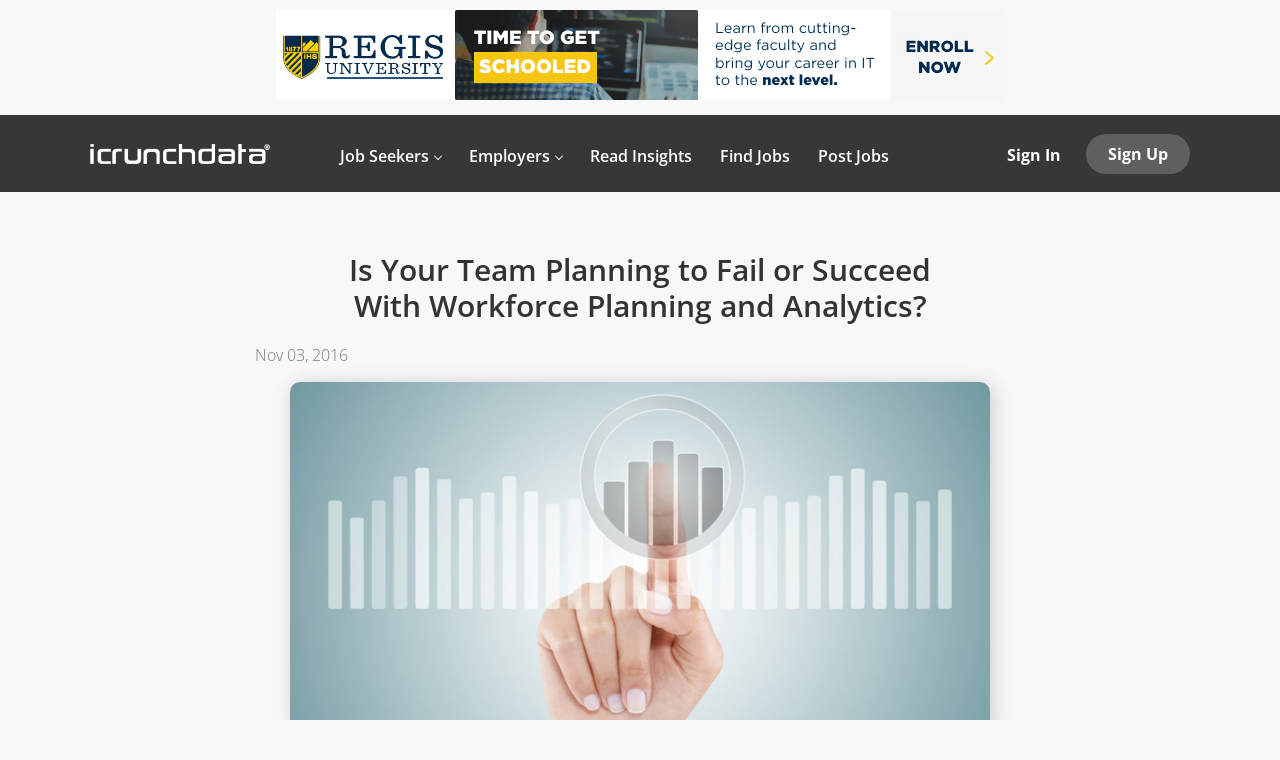

--- FILE ---
content_type: text/html;charset=utf-8
request_url: https://icrunchdata.com/blog/114/is-your-team-planning-to-fail-or-succeed-with-workforce-planning-and-analytics/
body_size: 12692
content:
<!DOCTYPE html>
<html lang="en">
<head>
    <meta charset="utf-8">
    <meta http-equiv="X-UA-Compatible" content="IE=edge">
    <meta name="viewport" content="width=device-width, initial-scale=1">
    <!-- The above 3 meta tags *must* come first in the head; any other head content must come *after* these tags -->

    <meta name="keywords" content="">
    <meta name="description" content="There’s a popular business adage – often attributed to Winston Churchill – that goes like this: “he who fails to plan is planning to fail.” I couldn’t agree">
    <meta name="viewport" content="width=device-width, height=device-height,
                                   initial-scale=1.0, maximum-scale=1.0,
                                   target-densityDpi=device-dpi">
    <link rel="alternate" type="application/rss+xml" title="Jobs" href="https://icrunchdata.com/rss/">

    <title>Is Your Team Planning to Fail or Succeed With Workforce Planning and Analytics? | icrunchdata</title>

    <link href="https://cdn.smartjobboard.com/2025.09/templates/FlowDND/assets/styles.css" rel="stylesheet">
    <link href="https://icrunchdata.com/templates/FlowDND/assets/style/styles.css?v=1765412575.6491" rel="stylesheet" id="styles">

    <link rel="icon" href="https://icrunchdata.com/templates/FlowDND/assets/images/icrunchdata-icon-mark-only-v3.png" type="image/x-icon" />
<script src="/cdn-cgi/scripts/7d0fa10a/cloudflare-static/rocket-loader.min.js" data-cf-settings="c04b2c7ea4108b360c65fcd4-|49"></script><link href="https://cdn.smartjobboard.com/fonts/open-sans/style.css" rel="stylesheet" type="text/css" media="print" onload="this.media='all'; this.onload=null;">
<meta property="og:type" content="article" />
<meta property="og:site_name" content="icrunchdata" />
<meta property="og:url" content="https://icrunchdata.com/blog/114/is-your-team-planning-to-fail-or-succeed-with-workforce-planning-and-analytics/" />
<meta property="og:title" content="Is Your Team Planning to Fail or Succeed With Workforce Planning and Analytics?" />
<meta property="og:description" content="There’s a popular business adage – often attributed to Winston Churchill – that goes like this: “he who fails to plan is planning to fail.” I couldn’t agree" />
<meta property="og:image" content="https://icrunchdata.com/files/pictures/Is-Your-Team-Planning-to-Fail-or-Succeed-with-Workforce-Planning-and-Analytics.png" />
<meta name="twitter:image" content="https://icrunchdata.com/files/pictures/Is-Your-Team-Planning-to-Fail-or-Succeed-with-Workforce-Planning-and-Analytics.png">
<script type="application/ld+json">{"@context":"https:\/\/schema.org","@type":"WebSite","url":"https:\/\/icrunchdata.com","image":"https:\/\/icrunchdata.com\/templates\/FlowDND\/assets\/images\/icrunchdata-logo-white-360.png","description":"Job board for everything data including analytics jobs, data science jobs, data engineering jobs. Simple, effective platform connecting rare talent with opportunity.","keywords":"Data science job board, data science jobs, analytics job board, analytics jobs, tech job board, tech jobs","name":"icrunchdata","potentialAction":{"@type":"SearchAction","target":"https:\/\/icrunchdata.com\/jobs\/?q={q}","query-input":"required name=q"}}</script>
            <!-- Global Site Tag (gtag.js) - Google Analytics -->
        <script async src="https://www.googletagmanager.com/gtag/js?id=UA-31386517-1" type="c04b2c7ea4108b360c65fcd4-text/javascript"></script>
        <script type="c04b2c7ea4108b360c65fcd4-text/javascript">
            window.dataLayer = window.dataLayer || [];
            function gtag(){ dataLayer.push(arguments); }
            gtag('js', new Date());
                            gtag('config', 'UA-31386517-1', { 'anonymize_ip': true });
                                        gtag('config', 'UA-110320771-1', {
                    'anonymize_ip': true,
                    'dimension1': 'icrunchdata.mysmartjobboard.com',
                    'dimension2': 'FlowDND'
                });
                    </script>
            <script type="c04b2c7ea4108b360c65fcd4-text/javascript">
    </script>    <style type="text/css">/*-----CUSTOM CSS FOR ICRUNCHDATA-----*/

/*-----GLOBAL-----*/
.container--small .alert {
	 text-align: center;
}
.static-pages,
.form {
  	max-width: 800px;
}
.static-pages img {
	padding: 0px 0px;
	border-radius: 10px;
	margin: auto;
  	display: block;
}
h1 {
font-weight: 600;
	 font-size: 38px;
	 color: #333;
	 line-height: 1.3;
}
.title__primary {
	 font-weight: 600;
	 font-size: 38px;
	 color: #333;
	 line-height: 1.3;
}
h2 {
	 font-size: 32px;
}
h2, h3, h4, h5, h6, ul, p {
	 line-height: 1.5;
	 color: #333;
	 font-weight: 400;
	 margin: 0 0 20px;
}
p,
.content-text {
	font-size: 16px;
	color: #333;
}
.blog__content p {
	font-size: 18px;
}
a.link:hover,
a:hover,
.static-pages a:hover {
	color: #1acbc2;
  	transition: color 0.2s;
}
.featured-companies__title,
.listing__title {
	 font-weight: 600;
	 color: #333;
}
.table-responsive {
	 margin: 20px 0 20px;
}
.table-responsive table {
  	width: 100%;
}
.table-responsive td {
  	padding: 10px;
  	text-align: center;
  	color: #555;
}
hr {
  	border-top: 1px solid #e6e6e6;
}
.footer a,
.footer ul a,
.footer .container>div:last-child {
	color: rgba(255, 255, 255, 0.5);
}
/*-----FORMS GLOBAL-----*/
.form .form-label {
	color: rgba(39, 39, 39, 0.7);
}
.form-control {
	border: 1px solid #d9d9d9;
}
/*-----SITE HEADER-----*/
.logo .logo__text img {
	 max-width: 180px;
}
/*-----NAVBAR-----*/
.navbar .navbar-left .navbar__item .navbar__link span {
	 font-weight: 600;
  	 padding-bottom: 0;
}
.navbar .navbar-left .navbar__item.dropdown>.dropdown-menu .navbar__link {/*---Drop down links default state---*/
  	padding: 5px;
  	border-bottom: none;
}
.navbar .navbar-left .navbar__item.dropdown>.dropdown-menu .navbar__link:hover {/*---Drop down links hover state---*/
	color: #000;/*--formerly green #16aca4--*/
	background-color: rgb(239, 239, 239);
	border-bottom: none;
	border-radius: 4px;
	padding: 5px;
	transition: 0.2s;
}
.navbar .navbar-left .navbar__item.dropdown>.dropdown-menu {/*---Dropdown bubble---*/
  	padding: 7px;
}
.navbar.with-banner {/*Fix to align homepage navbar to static pages*/
  	 top: 115px;
}
.navbar .navbar-left {
  	padding: 40px 0 0 35px;
}
/*-----HOMEPAGE-----*/
.main-banner {
  height: 450px;
}
.main-banner:before {
	 background-color: rgba(0, 0, 0, 0.1);
}
.main-banner__head {
  	 margin-top: 160px;
}
.main-banner__head h1 {
	 font-size: 44px;
  	 font-weight: 500;
	 color: #fff;
	 padding-top: 14px;
	 padding-bottom: 14px;
}
.main-banner__head p {
	 font-size: 18px;
}
.quick-search__frontpage {
  display: none;
}
.quick-search__find {
	 padding: 5px 12px;
}
.quick-search__wrapper {
	background-color: transparent;
}
body:not(.body__inner) .container:not(.featured-companies) {
	 max-width: 1000px;
}
.main-sections {
	 padding: 40px 0 20px 0;
}
.blog .listing-item__blog .media-body .listing-item__title a {
	 line-height: 30px;
}
.blog-posts article {
	 width: 100%;
	 padding-left: 5%;
	 padding-right: 5%;
}
.middle-banner:before {
	 background-color: rgba(0, 0, 0, 0.2);
}
.middle-banner__block--wrapper > div {
	border: 1px solid #fff;
}
/*-----FEATURED JOBS ON HOME-----*/
.container.container-fluid.listing .listing-item__list {
	max-height: 975px;
	overflow: scroll;
}
/*-----JOB ALERT SECTION ON HOME-----*/
section.main-sections.main-sections__alert.alert {
	 padding: 30px 0 40px 0;
}
.alert__form {
	-webkit-box-shadow: 0 2px 14px 0 rgba(0, 0, 0, 0.08);
	box-shadow: 0 2px 14px 0 rgba(0, 0, 0, 0.08);
}
section.main-sections.main-sections__alert.alert {
	background: linear-gradient(-190deg, rgb(51, 51, 153) 30%, rgb(128, 0, 255) 100%);
}
.alert {
   border: none;
   border-radius: 0px;
}
.alert__block.subscribe__description a {
   color: #fff;
}
.alert__block.subscribe__description a:hover {
   color: #e6e6e6;
}
/*-----FEATURED COMPANIES ON HOME-----*/
.featured-companies .featured-company__image {
	 margin: 0 auto;
	 display: block;
	 vertical-align: middle;
}
.featured-companies__slider--prev,
.featured-companies__slider--next {
	 display: none;
}
.featured-companies .featured-company__panel-footer {
	 display: none;
}
.panel-body {
	 padding: 0px;
}
section#ui-id-1 {
	 background-color: #fbfbfb;
}
.listing-item__title a {
	color: inherit;
}
/*----BLOG LIST ON HOME-----*/
.blog .listing-item__blog .blog__content--date {
	font-size: 16px;
	color: #777;
}
/*-----PRICING PAGE & PRODUCT-RELATED-----*/
.product-item__price {
	font-size: 18px;
}
.title__pricing {
  	margin-top: 35px;
	margin-bottom: 0px;
	border-bottom: 1px solid rgba(216,216,216,.7);
}
.widget__text-block.container {
	padding: 35px;
}
.product-items-wrapper {
	padding-top: 35px;
	background: linear-gradient(-190deg, rgb(51, 51, 153) 30%, rgb(128, 0, 255) 100%);
}
.product-item__title {
	font-size: 20px;
	font-weight: 400;
}
.product-item__price {
	display: none;
}
.product-item__description {
	padding-bottom: 0px;
}
.product-item .form {
	margin-bottom: 25px;
}
.product-item {
	padding-bottom: 100px;
}
/*.product-item-wrap:nth-child(3n) .form-group.text-center .btn__blue {
	display: none;
}
.product-item-wrap:nth-child(3n) .product-item {
  	padding-bottom: 0px;
}*/
/*-----STATIC PAGES-----*/
.search-header:before {
	 background: rgba(0, 0, 0, 0);
}
.search-header {
	 opacity: 1;
}
/*-----BUTTONS-----*/
.btn__orange,
button.quick-search__find.btn.btn__orange.btn__bold,
.btn.details-footer__btn-apply.btn__orange.btn__bold {
	 background-color: #f26430;
	 border: 1px solid #f26430;
}
.btn__orange:hover,
button.quick-search__find.btn.btn__orange.btn__bold:hover,
a.btn.details-footer__btn-apply.btn__orange.btn__bold:hover {
	 background-color: #f04b0f;
	 border: 1px solid #f04b0f;
}
a.btn.details-footer__btn-apply.btn__orange.btn__bold {
	font-size: 18px;
	font-weight: normal;
}
.middle-banner .btn-post-job {
	 background-color: #f26430;
	 color: #fff;
}
.middle-banner .btn-post-job:hover {
	 background-color: #f04b0f;
}
.alert .btn:focus, .alert .btn {
	background-color: #f26430;
  	border: 1px solid #f26430;
}
.alert .btn:hover:focus, .alert .btn:hover {
	 background-color: #f04b0f;
	 border: 1px solid #f04b0f;
}
.button-my-custom,
.button-my-custom-news-post {
	 background-color: #16aca4;
	 color: #fff !important;
	 font-size: 16px;
	 font-weight: 700;
	 text-align: center;
	 text-transform: none;
	 text-decoration: none;
	 transition: all 0.3s ease;
	 padding: 7px 30px;
	 border: 1px solid #16aca4;
	 border-radius: 20px;
	 display: inline-block;
}
.button-my-custom:hover,
.button-my-custom-news-post:hover {
	 background-color: #1acbc2;
	 border: 1px solid #1acbc2;
	 text-decoration: none;
}
.button-my-custom-product {
	background-color: #16aca4;
	color: #fff !important;
	font-size: 16px;
	font-weight: 700;
	text-align: center;
	text-transform: none;
	text-decoration: none;
	transition: all 0.3s ease;
	padding: 7px 30px;
	border: 1px solid #16aca4;
	border-radius: 20px;
	display: inline-block;
	min-width: 150px;
 	margin-top: 13px;
}
.button-my-custom-product:hover {
	background-color: #1acbc2;
	border: 1px solid #1acbc2;
	text-decoration: none;
}
.load-more[disabled], .load-more {
	 margin: 30px auto;
}
.btn__back {
	 display: none;
}
/*-----VIEW MORE/ALL BUTTONS-----*/
.view-all__btn, .btn__white {
	color: #777;
	border: 1px solid #777;
}
.view-all__btn:hover:not(disabled),
.btn__white:hover {
    color: #16aca4;
  	border: 1px solid #16aca4;
  	background-color: transparent;
}
/*-----COLLAPSIBLE BUTTONS-----*/
.btn-faq {
  	position: relative;
  	background-color: rgba(242, 242, 242, 0.5);
  	color: #333;
  	font-size: 20px;
  	cursor: pointer;
  	padding: 10px 20px 10px 0;
  	width: 100%;
  	height: 100%;
    white-space: normal;
  	text-align: left;
  	border: none;
  	outline: none;
  	transition: 0.3s;
}
.btn-faq[data-toggle="collapse"]:after {
  	content: "\f107";/* Unicode for "fa-angle-down" */
  	font-family: 'FontAwesome';
  	color: #333;
  	float: right;
}
.btn-faq:hover,
.btn-faq:hover[data-toggle="collapse"]:after {
	color: #000;
  	background-color: #fafafa;
}
.btn-faq[aria-expanded="false"]:after {
  	content: "\f107";/* Unicode for "fa-angle-down" */
  	font-family: 'FontAwesome';
  	color: #333;
  	float: right;
}
.btn-faq[aria-expanded="true"] {
  	background-color: #fafafa;
}
.btn-faq[aria-expanded="true"]:after {
  	content: "\f106";
  	font-family: 'FontAwesome';
  	color: #333;
  	float: right;
}
/*-----COMPANY PROFILE-----*/
.details-header.company-profile .listing-item__logo img {
	 padding: 5px;
}
.form-group .mce-i-link {
	display: none;
}
/*-----BLOG RELATED-----*/
.blog__content h1, .blog__content h2, .blog__content h3, .blog__content h4 {
	padding: 30px 0 30px;
}
.blog__full-article__breadcrumb {
	 display: none;
}
.blog__full-article .blog__content--date {
	 margin-bottom: -30px;
	 padding-top: 30px;
	 padding-bottom: 0px;
}
.blog__content--date {
  	font-size: 16px;
  	color: #777;	 
  	margin: 0;
}
article.media.well.listing-item.listing-item__blog .listing-item__logo .media-object:not(.profile__img) {
	 max-width: 250px;
	 max-height: 125px;
}
.blog .listing-item__blog .media-heading.listing-item__title {
  	padding-right: 5px;
}
.listing-item__title {
	 font-size: 26px;
	 font-weight: 400;
}
.blog .listing-item__blog .listing-item__desc {
	line-height: 25px;
  	margin-top: 10px;
}
.blog__content--image {
	 margin: 15px 0 30px 0;
}
.social-share__title {
	 margin: 0;
}
.social-share__icons {
	 padding-top: 2px;
}
.stButton .stLarge:hover {
	 opacity: .95 !important;
}
.posts-list {
	 margin-bottom: 50px;
}
.static-pages__blog {
	 margin-top: -40px;
}
/*-----JOB RELATED-----*/
.details-body__title {
  	color: #333;
  	font-size: 22px;
  	font-weight: 600;
}
.profile__info__name {
	 display: none;
}
.listing-item {
	 margin-bottom: 10px;
}
.backfilling__from,
.backfilling__from:hover {
	 display: none;
}
.listing-item__employment-type {
	 color: rgba(39, 39, 39, 0.5);
	 border: 1px solid;
	 border-radius: 20px;
	 display: inline-block;
	 padding: 0 .8em .1em .8em;
}
.search-results__top .search-results__title {
  display: none;
}
.search-results .listing-item__featured:before {
	 width: 5px;
}
.details-body .listing-item__desc {
	 height: 44px;
}
.details-body__content .complex-block .listing-item__info, .details-body__content.content-text {
	 color: #555;
}
.search-header, .details-header {
	background: linear-gradient(-190deg, rgb(51, 51, 153) 30%, rgb(128, 0, 255) 100%) !important;
}
.refine-search__count {
  	display: none;
}
.profile__info__description {
	overflow: auto;
}
/*-----MODAL RELATED-----*/
.form.form__modal .title__primary {
	 margin-top: 30px;
	 padding-bottom: 30px;
}
.form.form__modal {
	 text-align: center;
}
.form-group.login-help.text-center {
	 padding: 0;
}
/*-----AD UNIT RELATED-----*/
.banner--top {
  	margin: 10px auto;
}
.banner--inline {
	 margin-top: 10px;
	 margin-bottom: 0px;
}
.banner--bottom,
.banner--top {
	 max-height: 250px;
}
.page-row.hidden-print {
	 background-color: #f8f8f8;
}
/*-----AD SERVING RELATED-----*/
.ui-dialog .ui-dialog-titlebar {
	 padding: 0;
}
.ui-dialog .ui-dialog-titlebar-close {
	 right: 0;
}
.ui-dialog .ui-dialog-content {
	 height: 100% !important;
	 width: 100% !important;
	 padding: 0;
	 margin: 0;
	 overflow: hidden;
}
.ui-widget-overlay, .ui-widget-shadow {
	 background: rgb(0, 0, 0);
	 opacity: .6;
}
/*-----ACCOUNT RELATED-----*/
.panel-body {
	 padding: 20px;
}
.invoice__logo {
	 max-height: 40px;
	 background: #333;
	 padding: 10px;
}
.col-lg-8.col-lg-offset-2.invoice-container.well img {
	background: #333;
    padding: 10px;
    max-width: 200px;
}
.my-account-title {
	 color: #333;
	 font-weight: 600;
}
.my-account-list .nav-pills li.active a {
	 color: #0787cf;
}
.my-account-list .nav-pills li.active {
	 border-bottom: 5px solid #0787cf;
}
.title__bordered {
	 margin-top: 30px;
}
i {
	 padding-left: 20px;
	 color: rgba(39, 39, 39, 0.5);
}
.ui-multiselect-checkboxes li {
	 margin-bottom: 15px;
}
.ui-multiselect-menu .ui-state-hover {
	 color: #0787cf;
}
.listing-item__info--status {
	 padding-right: 10px !important;
}
.my-account-products .contract-list--listing-count,
.my-account-products .contract-list--expires,
.my-account-products .contract-list--purchased,
.dashboard-items__item .contract-list--listing-count,
.dashboard-items__item .contract-list--expires,
.dashboard-items__item .contract-list--purchased {
  	color: rgba(39, 39, 39, 0.7);
}
/*-----EMPLOYER ACCOUNT (DISABLE APPLY CLICKS LINK)-----*/
.listing-item__applies a.link {
    padding: 0 0 0 10px;
    border-left: 1px solid #ebebeb;
    pointer-events: none;
    cursor: default;
    color: rgba(39, 39, 39, 0.5);
}
/*-----JOB SEEKER ACCOUNT (HIDE VIEWS)-----*/
.col-sm-9 .listing-item__views {
  	display: none;
}
/*-----INSTA LANDING-----*/
.insta-landing {
  	display: inline-block;
  	max-width: 100%;
}
/*-----HIGHLIGHTED BOX-----*/
.highlighted-box {
	 background-color: #f1f1f1;
	 border-radius: 5px;
	 border: 1px solid #ccc;
	 padding: 20px 30px 20px 30px;
	 margin: 25px 0 25px 0;
	 font-size: 17px;
  	 box-shadow: 0 0 1rem rgb(0 0 0 / 15%);
}
/*-----HIGHLIGHTED BOX BLUE-----*/
.highlighted-box-blue {
	 background-color: #ceebfd;
	 border-radius: 5px;
	 border: 1px solid #0787cf;
	 padding: 20px 30px 20px 30px;
	 margin: 25px 0 25px 0;
  	 box-shadow: 0 0 1rem rgb(0 0 0 / 15%);
}
/*-----GRADIENT BACKGROUND BOX-----*/
.gradient-background-box {
	background: linear-gradient(-190deg, rgb(51, 51, 153) 30%, rgb(128, 0, 255) 100%);
  	border-radius: 5px;
	border: 1px solid #ccc;
	padding: 20px 30px 20px 30px;
	margin: 25px 0 25px 0;
	font-size: 17px;
  	box-shadow: 0 0 1rem rgb(0 0 0 / 15%);
}
/*-----AUTHOR BOX-----*/
.author-box {
	 background-color: #f1f1f1;
	 border-radius: 5px;
	 border: 1px solid #ccc;
	 padding: 15px 20px 7px 20px;
	 margin: 25px 0 25px 0;
  	 box-shadow: 0 0 1rem rgb(0 0 0 / 15%);
}
/*-----CREDIT BOX-----*/
.credit-box {
	 background-color: #f1f1f1;
	 border-radius: 5px;
	 border: 1px solid #ccc;
	 padding: 15px 20px 0 20px;
	 margin: 25px 0 25px 0;
  	 box-shadow: 0 0 1rem rgb(0 0 0 / 15%);
}
/*-----DISCLAIMER BOX-----*/
.disclaimer-box {
  	font-size: 10px;
  	padding-bottom: 20px;
  	margin-bottom: 20px;
}
/*-----MY MEDIA QUERIES-----*/
@media only screen and (min-device-width: 320px) and (max-device-width: 767px) {/*smartphone portrait + landscape*/
  	 .main-banner__head {
       	  margin-top: 100px;
  	}
  	 .main-banner {
		 height: auto;
	}
	 .navbar.with-banner {/*Fix for navbar alignment*/
		top: 75px;
	}
  	 .quick-search__frontpage {
		 display: none;
	}
	 .main-banner__head h1 {
       	  font-size: 34px;
		  padding: 5px 0 5px;
		  margin: 5px 0 5px;
	}
	.banner--top,.banner--bottom {
		display: inline-block !important;
	} 
}
@media only screen and (min-device-width: 768px) and (max-device-width: 1024px) {/*iPad portrait + landscape*/
  	 .main-banner__head h1 {
		  margin-top: 0;
		  padding-top: 0;
	}
	.banner--top,.banner--bottom {
		display: inline-block !important;
	} 
}
/*-----BANNER FIX BY SJB TEAM-----*/
@media only screen and (min-device-width: 320px) and (max-device-width: 767px) {/*smartphone portrait + landscape*/
	.banner--top,.banner--bottom {
		min-height: auto;
	}
	.navbar {
		top: 80px;
	}
}
@media (max-width: 768px) {
	.widgets__container img {height: auto;} 
}</style>
    <!-- CUSTOM JAVASCRIPT FOR ICRUNCHDATA -->
<!-- RESPONSIVE TABLE BY UNKNOWN -->
<script type="c04b2c7ea4108b360c65fcd4-text/javascript">
    document.addEventListener('DOMContentLoaded', function() {
          $(document).ready(function() {
            $('table').each(function() {
                $(this).wrap('<div class="table-responsive"/>')
            });
        });

    });
</script>

<!-- FONT AWESOME -->
<script src="https://use.fontawesome.com/485bc02ef1.js" type="c04b2c7ea4108b360c65fcd4-text/javascript"></script>
              
<!-- HUBSPOT EMBED CODE -->
<script type="c04b2c7ea4108b360c65fcd4-text/javascript" id="hs-script-loader" async defer src="//js.hs-scripts.com/1861758.js"></script>

<!-- CLOUDFLARE WEB ANALYTICS -->
<script defer src='https://static.cloudflareinsights.com/beacon.min.js' data-cf-beacon='{"token": "1877218c350b490dbcada27cd4fba656"}' type="c04b2c7ea4108b360c65fcd4-text/javascript"></script>

<!-- SJB HIDE RESUME DATE -->
<script type="c04b2c7ea4108b360c65fcd4-text/javascript">
const resumePath = window.location.pathname;
document.addEventListener('DOMContentLoaded', function(){ 
	if (resumePath.match(/^.*resume.*$/)) {
      	$(document).ready(function() {
	    	let resumeDate = document.querySelector('li.listing-item__info--item.listing-item__info--item-date');
    		resumeDate.style.display = 'none';
        });
    }
});
</script>
</head>
<body class="body__inner with-banner">
    	<div class="banner banner--top">
		<a href="https://info.regis.edu/programs/computer-science/" target="_blank"><img src="https://icrunchdata.com/files/banners/Regis-University-Computer-Information-Sciences-Leaderboard-Ad-v1.png" /></a>
	</div>
<nav class="navbar navbar-default with-banner">
	<div class="container container-fluid">
		<div class="logo navbar-header">
			<a class="logo__text navbar-brand" href="https://icrunchdata.com">
				<img src="https://icrunchdata.com/templates/FlowDND/assets/images/icrunchdata-logo-white-360.png" alt="icrunchdata" />
			</a>
		</div>
		<div class="burger-button__wrapper burger-button__wrapper__js visible-sm visible-xs"
			 data-target="#navbar-collapse" data-toggle="collapse">
			<div class="burger-button"></div>
		</div>
		<div class="collapse navbar-collapse" id="navbar-collapse">
			<div class="visible-sm visible-xs">
													<ul class="nav navbar-nav navbar-left">
            <li class="navbar__item  dropdown">
            <a class="navbar__link" href="#" ><span>Job Seekers</span></a>
                            <ul class="dropdown-menu">
                                            <li class="navbar__item ">
                            <a class="navbar__link" href="/registration/?user_group_id=JobSeeker" ><span>Create Account</span></a>
                        </li>
                                            <li class="navbar__item ">
                            <a class="navbar__link" href="/jobs/" ><span>Find Jobs</span></a>
                        </li>
                                            <li class="navbar__item ">
                            <a class="navbar__link" href="/jobseeker-products/?permission=post_resume" ><span>Add Resume</span></a>
                        </li>
                                            <li class="navbar__item ">
                            <a class="navbar__link" href="/pro-tips/" ><span>Pro Tips</span></a>
                        </li>
                                            <li class="navbar__item ">
                            <a class="navbar__link" href="/faq/#job-seeker-section" ><span>FAQ</span></a>
                        </li>
                                            <li class="navbar__item ">
                            <a class="navbar__link" href="/resources/" ><span>Resources</span></a>
                        </li>
                                    </ul>
                    </li>
            <li class="navbar__item  dropdown">
            <a class="navbar__link" href="#" ><span>Employers</span></a>
                            <ul class="dropdown-menu">
                                            <li class="navbar__item ">
                            <a class="navbar__link" href="/registration/?user_group_id=Employer" ><span>Create Account</span></a>
                        </li>
                                            <li class="navbar__item ">
                            <a class="navbar__link" href="/employer-products/" ><span>Post Jobs</span></a>
                        </li>
                                            <li class="navbar__item ">
                            <a class="navbar__link" href="/resumes/" ><span>Search Resumes</span></a>
                        </li>
                                            <li class="navbar__item ">
                            <a class="navbar__link" href="/talent-solutions/" ><span>Talent Solutions</span></a>
                        </li>
                                            <li class="navbar__item ">
                            <a class="navbar__link" href="/employer-products/" ><span>Pricing</span></a>
                        </li>
                                            <li class="navbar__item ">
                            <a class="navbar__link" href="/how-it-works/" ><span>How It Works</span></a>
                        </li>
                                            <li class="navbar__item ">
                            <a class="navbar__link" href="/faq/" ><span>FAQ</span></a>
                        </li>
                                    </ul>
                    </li>
            <li class="navbar__item ">
            <a class="navbar__link" href="/blog/" ><span>Read Insights</span></a>
                    </li>
            <li class="navbar__item ">
            <a class="navbar__link" href="/jobs/" ><span>Find Jobs</span></a>
                    </li>
            <li class="navbar__item ">
            <a class="navbar__link" href="/employer-products/" ><span>Post Jobs</span></a>
                    </li>
    </ul>


				
			</div>
			<ul class="nav navbar-nav navbar-right">
									<li class="navbar__item navbar__item ">
						<a class="navbar__link navbar__login" href="https://icrunchdata.com/login/">Sign In</a>
					</li>
					<li class="navbar__item navbar__item__filled"><a class="navbar__link  btn__blue" href="https://icrunchdata.com/registration/">Sign Up</a></li>
							</ul>
			<div class="visible-md visible-lg">
									<ul class="nav navbar-nav navbar-left">
            <li class="navbar__item  dropdown">
            <a class="navbar__link" href="#" ><span>Job Seekers</span></a>
                            <ul class="dropdown-menu">
                                            <li class="navbar__item ">
                            <a class="navbar__link" href="/registration/?user_group_id=JobSeeker" ><span>Create Account</span></a>
                        </li>
                                            <li class="navbar__item ">
                            <a class="navbar__link" href="/jobs/" ><span>Find Jobs</span></a>
                        </li>
                                            <li class="navbar__item ">
                            <a class="navbar__link" href="/jobseeker-products/?permission=post_resume" ><span>Add Resume</span></a>
                        </li>
                                            <li class="navbar__item ">
                            <a class="navbar__link" href="/pro-tips/" ><span>Pro Tips</span></a>
                        </li>
                                            <li class="navbar__item ">
                            <a class="navbar__link" href="/faq/#job-seeker-section" ><span>FAQ</span></a>
                        </li>
                                            <li class="navbar__item ">
                            <a class="navbar__link" href="/resources/" ><span>Resources</span></a>
                        </li>
                                    </ul>
                    </li>
            <li class="navbar__item  dropdown">
            <a class="navbar__link" href="#" ><span>Employers</span></a>
                            <ul class="dropdown-menu">
                                            <li class="navbar__item ">
                            <a class="navbar__link" href="/registration/?user_group_id=Employer" ><span>Create Account</span></a>
                        </li>
                                            <li class="navbar__item ">
                            <a class="navbar__link" href="/employer-products/" ><span>Post Jobs</span></a>
                        </li>
                                            <li class="navbar__item ">
                            <a class="navbar__link" href="/resumes/" ><span>Search Resumes</span></a>
                        </li>
                                            <li class="navbar__item ">
                            <a class="navbar__link" href="/talent-solutions/" ><span>Talent Solutions</span></a>
                        </li>
                                            <li class="navbar__item ">
                            <a class="navbar__link" href="/employer-products/" ><span>Pricing</span></a>
                        </li>
                                            <li class="navbar__item ">
                            <a class="navbar__link" href="/how-it-works/" ><span>How It Works</span></a>
                        </li>
                                            <li class="navbar__item ">
                            <a class="navbar__link" href="/faq/" ><span>FAQ</span></a>
                        </li>
                                    </ul>
                    </li>
            <li class="navbar__item ">
            <a class="navbar__link" href="/blog/" ><span>Read Insights</span></a>
                    </li>
            <li class="navbar__item ">
            <a class="navbar__link" href="/jobs/" ><span>Find Jobs</span></a>
                    </li>
            <li class="navbar__item ">
            <a class="navbar__link" href="/employer-products/" ><span>Post Jobs</span></a>
                    </li>
    </ul>


				
			</div>
		</div>
	</div>
</nav>

<div id="apply-modal" class="modal fade" tabindex="-1">
	<div class="modal-dialog">
		<div class="modal-content">
			<div class="modal-header">
				<button type="button" class="close" data-dismiss="modal" aria-label="Close"></button>
				<h4 class="modal-title"></h4>
			</div>
			<div class="modal-body">
			</div>
		</div>
	</div>
</div>

                    
    <div class="page-row page-row-expanded">
        <div class="display-item">
            
<div class="blog__full-article container container--small ">
            <div class="blog__full-article__breadcrumb">
            <a href="https://icrunchdata.com/blog/" class="link">Insights</a>
                    </div>
        <h1 class="title__primary title__primary-small title__centered">Is Your Team Planning to Fail or Succeed With Workforce Planning and Analytics?</h1>
        <div class="static-pages content-text static-pages__blog">
            <div class="blog__content--date">
                Nov 03, 2016
            </div>
                                        <div class="blog__content--image">
                    <img src="https://icrunchdata.com/files/pictures/Is-Your-Team-Planning-to-Fail-or-Succeed-with-Workforce-Planning-and-Analytics.png" alt="Is Your Team Planning to Fail or Succeed With Workforce Planning and Analytics?" />
                </div>
                        <div class="blog__content">
                <p>There&rsquo;s a popular business adage &ndash; often attributed to Winston Churchill &ndash; that goes like this: &ldquo;he who fails to plan is planning to fail.&rdquo;</p>
<p>I couldn&rsquo;t agree more. In fact, <a href="http://www.gartner.com/newsroom/id/3047517" target="_blank" rel="nofollow noopener noreferrer">95 percent of organizations that conduct long-range planning</a> (looking ahead five to 15 years down the road) are likely to outperform those which don&rsquo;t, according to research from Gartner. In addition, one-half of underperforming organizations do not engage in long-term planning.</p>
<p>This applies, of course, to workforce planning. According to Wikipedia, workforce planning is defined as a continual process used to align the needs and priorities of an organization with those of its workforce to ensure it meets its legislative, regulatory, service and production requirements and strategic objectives.</p>
<p>However, organizations frequently struggle here as well: nearly one-half of HR leaders say, at best, it is only &ldquo;partly true&rdquo; <a href="https://home.kpmg.com/content/dam/kpmg/pdf/2015/08/workforce-strategy-audit-survey-report.pdf" target="_blank" rel="nofollow noopener noreferrer">that they have developed a clear linkage between their workforce strategy/plan and a strategic business plan</a>, according to research from KPMG.</p>
<p>Seven of 10 say the same about the ability of their workforce strategy/plan to provide needed information to &ldquo;sound people making decisions.&rdquo; And just 27 percent said the process for developing their workforce strategy/plan is uniformly well-structured and effective.</p>
<p>Unfortunately, HR departments typically take part in activities &ldquo;which don&lsquo;t address broader strategic workforce issues, including how the workforce strategy (if there is one) is aligned with the business strategy,&rdquo; according to KPMG&rsquo;s resulting &ldquo;Workforce Strategy Audit Survey Report.&rdquo; &ldquo;Employees now come in all shapes and sizes &ndash; permanent, casual, part-time, contractor, consultant, to name but a few. The workforce has also become more mobile and diverse. Managing this increasingly complex workforce requires a more sophisticated and differentiated approach than most organizations have been used to.&rdquo;</p>
<p>For years, companies like Acendre have collaborated closely with HR teams to help them align long-term workforce planning with business objectives, so human capital strategies support &ldquo;big picture&rdquo; goals in finding, attracting, hiring and developing talent. And, time after time, they show that HR teams can&rsquo;t successfully proceed here without modern analytics solutions. You need, after all, the precise forecasting and analysis of data relating to both quantitative (employee ages, gender breakdowns and other demographics, along with salary/tenure/experience histories) and qualitative (staffers&rsquo; competencies/performance ratings, training/development participation, successional status, flight-risk potential, career aspirations and retirement eligibility) factors to execute a winning plan.</p>
<h2>Without strong analytics capabilities driving your efforts, you&rsquo;re &ldquo;planning to fail&rdquo; in essential areas such as these:</h2>
<h3>Competency mapping.</h3>
<p>Analytics allows you to identify &ndash; for today, tomorrow and many years from now &ndash; what core competencies are required to accomplish strategic goals and whether existing talent can meet the challenge.</p>
<p>These solutions can tell you where your human capital is exceeding expectations and where it&rsquo;s falling short, paving the way for new allocations of &ldquo;people&rdquo; resources and &ldquo;best practices&rdquo; sharing that ensure lasting, positive improvements.</p>
<p>At the same time, you can build a database that constantly tracks which training/development programs produce the most impactful, measurable results and expand them to address lingering shortcomings in personnel capabilities.</p>
<h3>Budget execution.</h3>
<p>Sophisticated analytics can provide your executive leadership teams with insight into current and projected budget allocation overlaid with planned hiring and attrition totals. This allows you to stay on top of developing trends and any new factors so you can make the necessary adjustments to keep on plan.</p>
<h3>Engagement initiatives.</h3>
<p>Numerous studies have documented the benefits of employee engagement. To cite just one, Gallup has found that engaged professionals are <a href="http://www.gallup.com/businessjournal/186386/enhances-benefits-employee-engagement.aspx" target="_blank" rel="nofollow noopener noreferrer">27 percent more likely than their counterparts to do excellent work</a> and 45 percent more adaptable in light of change &ndash; the latter being a highly-sought trait in long-term strategic planning. They also miss 70 percent fewer days due to poor health and are 59 percent less likely to look for a job with a different employer over the next year.</p>
<p>Again, analytics can provide a major boost here, so you can evaluate (through in-depth breakdowns of satisfaction surveys) which areas/departments benefit from high engagement and which do not. Then, you pursue revealing &ldquo;storylines&rdquo; within the data, to determine what successful units are doing right.</p>
<p>Perhaps they&rsquo;re better at proactively recognizing strong performances/staff contributions year-round, instead of waiting for an annual review. Or they may do a superior job of communicating to their teams how individual roles support the overall organizational mission. Or they could more aggressively incorporate training/development and career advancement into their culture. Whatever you find through analytics, you can apply the &ldquo;success secrets&rdquo; of highly engaged areas to other units, organization-wide.</p>
<h3>Retirement/succession management.</h3>
<p><a href="http://www.acendre.com/blog/posts/strategic-federal-human-capital-management-knowledge-sharing" target="_blank" rel="nofollow noopener noreferrer">As I&rsquo;ve frequently reported</a>, organizations of all kinds must prepare for a retirement &ldquo;tsunami.&rdquo; Baby boomers are already leaving in droves &ndash; and you can&rsquo;t wait for their going-away parties to think about replacing them. Thanks to analytics, you embed retirement/succession management into a lasting workforce planning architecture, always staying on top of which staffers are likely to retire next month, next year or a decade from now. Then, you tap into analytics to scout for succession candidates, and start grooming them to fill these positions well before they open up.</p>
<p>We're all dealing with the rapid page of change today, which means your workforce planning efforts should position your organization to respond accordingly with velocity and agility. Through analytics, you can exhaustively examine the present and past to anticipate the future, and make the best decisions to prepare for it &ndash; leading to what someone like Churchill would describe as your HR department's "finest hours."</p>
<p>By following this course, talent-management leaders can ascend to this level of strategic influence.</p>
<div class="credit-box">
<p>Article written by Joe Abusamra<br />Image credit by Getty Images, E+, sorendls<br />Want more? <a href="/registration/?user_group_id=JobSeeker" rel="nofollow">For Job Seekers</a> | <a href="/registration/?user_group_id=Employer" rel="nofollow">For Employers</a> | <a href="/become-contributor" rel="nofollow">For Contributors</a></p>
</div>
            </div>

            <div class="social-share">
                <span class="social-share__title">
                    Share Article:
                </span>
                <div class="social-share__icons">
                    <div class="sharethis-inline-share-buttons"></div>
                    <script src="https://platform-api.sharethis.com/js/sharethis.js#property=5bd9571e8a1fb80011151c20&product=inline-share-buttons" async="async" type="c04b2c7ea4108b360c65fcd4-text/javascript"></script>
                </div>
            </div>

                        </div>
    </div>

        </div>
    </div>

    <div class="page-row hidden-print">
    
    <div class="widgets__container editable-only     " data-name="footer">
            <div class="section" data-type="footer" data-name="Footer" >
    <footer class="footer">
        <div class="container">
                        <div>
<div>
<ul>
<li><img src="https://icrunchdata.mysmartjobboard.com/files/userfiles/icrunchdata-icon-mark-500x196.png" alt="icrunchdata mark" width="100"></li>
</ul>
</div>
<div>
<ul>
<li>Company</li>
<li><a class="footer-nav__link" href="https://icrunchdata.com/about/">About</a></li>
<li><a class="footer-nav__link" href="https://icrunchdata.com/contact/">Contact</a></li>
<li><a class="footer-nav__link" href="https://icrunchdata.com/reviews/">Reviews</a></li>
<li><a class="footer-nav__link" href="https://icrunchdata.com/advertise/">Advertise</a></li>
</ul>
</div>
<div>
<ul>
<li>Learn</li>
<li><a class="footer-nav__link" href="https://icrunchdata.com/blog/">Insights</a></li>
<li><a class="footer-nav__link" href="https://icrunchdata.com/faq/">FAQ</a></li>
<li><a class="footer-nav__link" href="https://icrunchdata.com/pro-tips/">Pro Tips</a></li>
<li><a class="footer-nav__link" href="https://icrunchdata.com/resources/">Resources</a></li>
</ul>
</div>
<div>
<ul>
<li>Follow</li>
<li><a href="https://twitter.com/icrunchdata" target="_blank" rel="nofollow noopener noreferrer">Twitter X</a></li>
<li><a href="https://flipboard.com/@icrunchdata" target="_blank" rel="nofollow noopener noreferrer">Flipboard</a></li>
<li><a class="footer-nav__link" href="https://icrunchdata.com/analytics-jobs/">Analytics Job Board</a></li>
<li><a class="footer-nav__link" href="https://icrunchdata.com/data-science-jobs/">Data Science Job Board</a></li>
</ul>
</div>
</div>
<div>&copy; 2003 - 2026 &middot; icrunchdata, LLC &middot; <a href="/terms-of-use/">Terms of Use</a> &middot; <a href="/privacy-policy/">Privacy Policy</a><br>&reg; icrunchdata is a registered trademark</div>        </div>
    </footer>
</div>

    </div>



</div>
    <script src="https://cdn.smartjobboard.com/2025.09/templates/FlowDND/assets/scripts.js" type="c04b2c7ea4108b360c65fcd4-text/javascript"></script>

    <script type="c04b2c7ea4108b360c65fcd4-text/javascript">
        document.addEventListener("touchstart", function() { }, false);

        // Set global javascript value for page
        window.SJB_GlobalSiteUrl = 'https://icrunchdata.com';
        window.SJB_UserSiteUrl   = 'https://icrunchdata.com';

        $('.toggle--refine-search').on('click', function(e) {
            e.preventDefault();
            $(this).toggleClass('collapsed');
            $('.refine-search__wrapper').toggleClass('show');
        });
        $(document).ready(function () {
            if (window.location.hash == '#comments') {
                setTimeout(function () {
                    $('html, body').animate({
                        scrollTop: $("#disqus_thread").offset().top
                    }, 1500);
                    window.location.hash = '';
                }, 1000)
            }
            $('.blog__comment-link').on('click', function () {
                $('html, body').animate({
                    scrollTop: $("#disqus_thread").offset().top
                }, 300);
            });
            $('table').each(function() {
                $(this).wrap('<div class="table-responsive"/>')
            });
        })

    </script>

     <meta name="csrf-token" content="">                 <script type="c04b2c7ea4108b360c65fcd4-text/javascript">
                    $(document).ready(function() {
                        var recaptchaStarted = false;
                        function recaptchaLoad () {
                            if (!recaptchaStarted) {
                                recaptchaStarted = true;
                                $('body').append('<scr' + 'ipt src="https://www.google.com/recaptcha/api.js?onload=recaptchaOnLoad&render=explicit" async defer></scr' + 'ipt>')
                                $(window).off('scroll', recaptchaLoad);
                            }
                        }
                        $('.with-captcha :submit').each(function() {
                            if (!$(this).prop('disabled')) {
                                $(this).prop('disabled', true);
                                $(this).data('pre-captcha-disabled', true);
                            }
                        });
                        $('.with-captcha :input').keydown(recaptchaLoad);
                        setTimeout(recaptchaLoad, 5000);
                        $(window).on('scroll', recaptchaLoad);
                    });
                </script>            <script type="c04b2c7ea4108b360c65fcd4-text/javascript">
                var recaptchaLoaded = false;
                function recaptchaOnLoad() {
                    if (typeof captchaCompleted != 'undefined') {
                        return;
                    }
                    recaptchaLoaded = true;
                    $('.with-captcha').each(function() {
                        var form = $(this);
                        if (form.data('captcha-inited')) {
                            return true;
                        }
                        form.data('captcha-inited', true);
                        var recaptcha = $('<div class="recaptcha-container form-group"></div>');
                        form.find('input[type="submit"]')
                            .after(recaptcha);
                        recaptcha.uniqueId();
                        var id = grecaptcha.render(recaptcha.attr('id'), {
                            'sitekey': '6LcKwyAUAAAAANWAgSImC3RWxGe4Dz0A2qeuwwl3',
                            'size': 'invisible',
                            'badge': 'inline',
                            'hl': 'en',
                            'callback': function() {
                                form.data('captcha-triggered', true);
                                form.submit();
                            }
                        });
                
                        form.submit(function(e) {
                            if (!$(this).data('captcha-triggered')) {
                                e.preventDefault();
                                e.stopImmediatePropagation();
                                grecaptcha.execute(id);
                            }
                        });
                
                        var handlers = $._data(this, 'events')['submit'];
                        // take out the handler we just inserted from the end
                        var handler = handlers.pop();
                        // move it at the beginning
                        handlers.splice(0, 0, handler);
                        
                        $('.with-captcha :submit').each(function() {
                            if ($(this).prop('disabled') && $(this).data('pre-captcha-disabled')) {
                                $(this).prop('disabled', false);
                            }
                        });
                    });
                }
                
                function newRecaptchaForm() {
                    if (recaptchaLoaded) { // preventing node inserted before recaptcha load
                        recaptchaOnLoad();
                    }
                }
                const observer = new MutationObserver(newRecaptchaForm);
                observer.observe($('body').get(0), { childList: true, subtree: true });
            </script>     <script type="c04b2c7ea4108b360c65fcd4-text/javascript">
        $('.navbar__link').on('touchstart focus', function () {
            var i = $(this).parents('.navbar__item');
            var result = !(i.is('.dropdown') && !$(this).is('.hover')) || $(document).width() < 993;
            $('.navbar__link.hover').removeClass('hover');
            i.find('.navbar__link').addClass('hover');
            return result;
        });

        $(document).on('click', function (e) {
            var dropdown = $('.navbar__link.hover').closest('.navbar__item');

            if (!dropdown.is(e.target) && dropdown.has(e.target).length === 0) {
                dropdown.find('.navbar__link.hover').removeClass('hover');
            }
        });
    </script>
 	<script type="c04b2c7ea4108b360c65fcd4-text/javascript">
		$("#apply-modal")
			.on('show.bs.modal', function(event) {
				if (!$(event.target).is('#apply-modal')) return;
				var button = $(event.relatedTarget);
				var titleData = button.data('title');
				var self = $(this);
				var updateTiny = typeof tinyconfig != 'undefined';
				self.find('.modal-title').text(titleData);
				if (button.data('applied')) {
					self.find('.modal-body').html('<p class="alert alert-danger">' + "You already applied to this job." + '</p>');
					return;
				}
				$.get(button.data('href'), function(data) {
					if (typeof data == 'object') {
						window.location.href = data.redirect;
						return;
					}
					self.find('.modal-body').html(data);
					self.find('.form-control').first().focus().select();
					if (updateTiny) {
						setTimeout(function () {
							tinymce.remove();
							tinymce.init(tinyconfig);
						}, 0);
					}
				});
			})
			.on('shown.bs.modal', function() {
				$(this).find('.form-control').first().focus().select();
			});
	</script>
 
    
<script src="/cdn-cgi/scripts/7d0fa10a/cloudflare-static/rocket-loader.min.js" data-cf-settings="c04b2c7ea4108b360c65fcd4-|49" defer></script></body>
</html>
